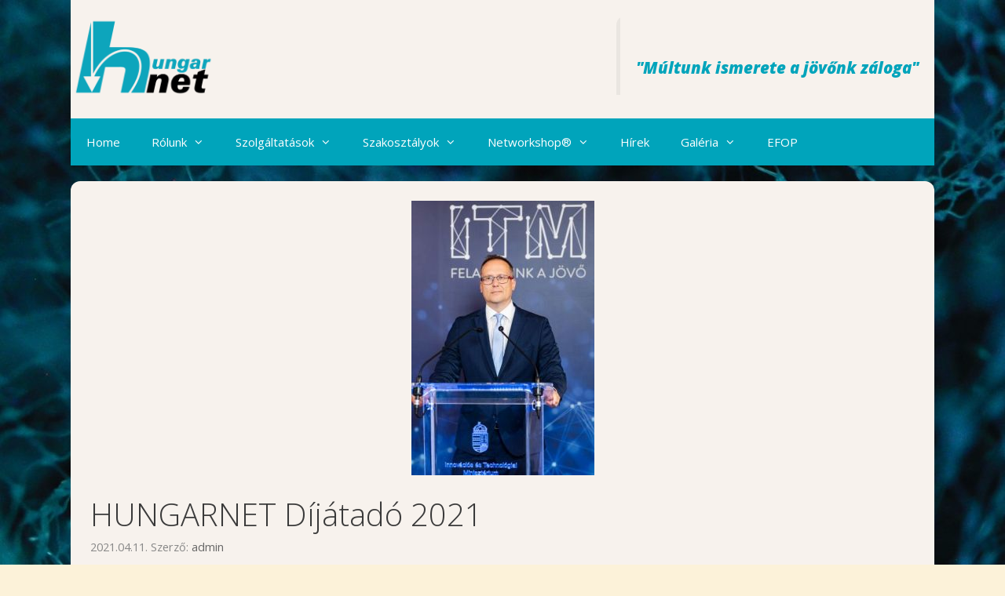

--- FILE ---
content_type: text/html; charset=UTF-8
request_url: https://hungarnet.hu/hungarnet-dijatado-2021/
body_size: 20434
content:
<!DOCTYPE html>
<html lang="hu">
<head><style>img.lazy{min-height:1px}</style><link href="https://hungarnet.hu/wp-content/plugins/w3-total-cache/pub/js/lazyload.min.js" as="script">
	<meta charset="UTF-8">
	<title>HUNGARNET Díjátadó 2021 &#8211; Hungarnet Egyesület</title>
<meta name='robots' content='max-image-preview:large' />
<meta name="viewport" content="width=device-width, initial-scale=1"><link href='https://fonts.gstatic.com' crossorigin rel='preconnect' />
<link href='https://fonts.googleapis.com' crossorigin rel='preconnect' />
<link rel="alternate" type="application/rss+xml" title="Hungarnet Egyesület &raquo; hírcsatorna" href="https://hungarnet.hu/feed/" />
<link rel="alternate" type="application/rss+xml" title="Hungarnet Egyesület &raquo; hozzászólás hírcsatorna" href="https://hungarnet.hu/comments/feed/" />
<link rel="alternate" type="application/rss+xml" title="Hungarnet Egyesület &raquo; HUNGARNET Díjátadó 2021 hozzászólás hírcsatorna" href="https://hungarnet.hu/hungarnet-dijatado-2021/feed/" />
<link rel="alternate" title="oEmbed (JSON)" type="application/json+oembed" href="https://hungarnet.hu/wp-json/oembed/1.0/embed?url=https%3A%2F%2Fhungarnet.hu%2Fhungarnet-dijatado-2021%2F" />
<link rel="alternate" title="oEmbed (XML)" type="text/xml+oembed" href="https://hungarnet.hu/wp-json/oembed/1.0/embed?url=https%3A%2F%2Fhungarnet.hu%2Fhungarnet-dijatado-2021%2F&#038;format=xml" />
<style id='wp-img-auto-sizes-contain-inline-css'>
img:is([sizes=auto i],[sizes^="auto," i]){contain-intrinsic-size:3000px 1500px}
/*# sourceURL=wp-img-auto-sizes-contain-inline-css */
</style>
<link rel='stylesheet' id='generate-fonts-css' href='//fonts.googleapis.com/css?family=Open+Sans:300,300italic,regular,italic,600,600italic,700,700italic,800,800italic' media='all' />
<style id='wp-emoji-styles-inline-css'>

	img.wp-smiley, img.emoji {
		display: inline !important;
		border: none !important;
		box-shadow: none !important;
		height: 1em !important;
		width: 1em !important;
		margin: 0 0.07em !important;
		vertical-align: -0.1em !important;
		background: none !important;
		padding: 0 !important;
	}
/*# sourceURL=wp-emoji-styles-inline-css */
</style>
<style id='wp-block-library-inline-css'>
:root{--wp-block-synced-color:#7a00df;--wp-block-synced-color--rgb:122,0,223;--wp-bound-block-color:var(--wp-block-synced-color);--wp-editor-canvas-background:#ddd;--wp-admin-theme-color:#007cba;--wp-admin-theme-color--rgb:0,124,186;--wp-admin-theme-color-darker-10:#006ba1;--wp-admin-theme-color-darker-10--rgb:0,107,160.5;--wp-admin-theme-color-darker-20:#005a87;--wp-admin-theme-color-darker-20--rgb:0,90,135;--wp-admin-border-width-focus:2px}@media (min-resolution:192dpi){:root{--wp-admin-border-width-focus:1.5px}}.wp-element-button{cursor:pointer}:root .has-very-light-gray-background-color{background-color:#eee}:root .has-very-dark-gray-background-color{background-color:#313131}:root .has-very-light-gray-color{color:#eee}:root .has-very-dark-gray-color{color:#313131}:root .has-vivid-green-cyan-to-vivid-cyan-blue-gradient-background{background:linear-gradient(135deg,#00d084,#0693e3)}:root .has-purple-crush-gradient-background{background:linear-gradient(135deg,#34e2e4,#4721fb 50%,#ab1dfe)}:root .has-hazy-dawn-gradient-background{background:linear-gradient(135deg,#faaca8,#dad0ec)}:root .has-subdued-olive-gradient-background{background:linear-gradient(135deg,#fafae1,#67a671)}:root .has-atomic-cream-gradient-background{background:linear-gradient(135deg,#fdd79a,#004a59)}:root .has-nightshade-gradient-background{background:linear-gradient(135deg,#330968,#31cdcf)}:root .has-midnight-gradient-background{background:linear-gradient(135deg,#020381,#2874fc)}:root{--wp--preset--font-size--normal:16px;--wp--preset--font-size--huge:42px}.has-regular-font-size{font-size:1em}.has-larger-font-size{font-size:2.625em}.has-normal-font-size{font-size:var(--wp--preset--font-size--normal)}.has-huge-font-size{font-size:var(--wp--preset--font-size--huge)}.has-text-align-center{text-align:center}.has-text-align-left{text-align:left}.has-text-align-right{text-align:right}.has-fit-text{white-space:nowrap!important}#end-resizable-editor-section{display:none}.aligncenter{clear:both}.items-justified-left{justify-content:flex-start}.items-justified-center{justify-content:center}.items-justified-right{justify-content:flex-end}.items-justified-space-between{justify-content:space-between}.screen-reader-text{border:0;clip-path:inset(50%);height:1px;margin:-1px;overflow:hidden;padding:0;position:absolute;width:1px;word-wrap:normal!important}.screen-reader-text:focus{background-color:#ddd;clip-path:none;color:#444;display:block;font-size:1em;height:auto;left:5px;line-height:normal;padding:15px 23px 14px;text-decoration:none;top:5px;width:auto;z-index:100000}html :where(.has-border-color){border-style:solid}html :where([style*=border-top-color]){border-top-style:solid}html :where([style*=border-right-color]){border-right-style:solid}html :where([style*=border-bottom-color]){border-bottom-style:solid}html :where([style*=border-left-color]){border-left-style:solid}html :where([style*=border-width]){border-style:solid}html :where([style*=border-top-width]){border-top-style:solid}html :where([style*=border-right-width]){border-right-style:solid}html :where([style*=border-bottom-width]){border-bottom-style:solid}html :where([style*=border-left-width]){border-left-style:solid}html :where(img[class*=wp-image-]){height:auto;max-width:100%}:where(figure){margin:0 0 1em}html :where(.is-position-sticky){--wp-admin--admin-bar--position-offset:var(--wp-admin--admin-bar--height,0px)}@media screen and (max-width:600px){html :where(.is-position-sticky){--wp-admin--admin-bar--position-offset:0px}}

/*# sourceURL=wp-block-library-inline-css */
</style><style id='wp-block-paragraph-inline-css'>
.is-small-text{font-size:.875em}.is-regular-text{font-size:1em}.is-large-text{font-size:2.25em}.is-larger-text{font-size:3em}.has-drop-cap:not(:focus):first-letter{float:left;font-size:8.4em;font-style:normal;font-weight:100;line-height:.68;margin:.05em .1em 0 0;text-transform:uppercase}body.rtl .has-drop-cap:not(:focus):first-letter{float:none;margin-left:.1em}p.has-drop-cap.has-background{overflow:hidden}:root :where(p.has-background){padding:1.25em 2.375em}:where(p.has-text-color:not(.has-link-color)) a{color:inherit}p.has-text-align-left[style*="writing-mode:vertical-lr"],p.has-text-align-right[style*="writing-mode:vertical-rl"]{rotate:180deg}
/*# sourceURL=https://hungarnet.hu/wp-includes/blocks/paragraph/style.min.css */
</style>
<style id='wp-block-quote-inline-css'>
.wp-block-quote{box-sizing:border-box;overflow-wrap:break-word}.wp-block-quote.is-large:where(:not(.is-style-plain)),.wp-block-quote.is-style-large:where(:not(.is-style-plain)){margin-bottom:1em;padding:0 1em}.wp-block-quote.is-large:where(:not(.is-style-plain)) p,.wp-block-quote.is-style-large:where(:not(.is-style-plain)) p{font-size:1.5em;font-style:italic;line-height:1.6}.wp-block-quote.is-large:where(:not(.is-style-plain)) cite,.wp-block-quote.is-large:where(:not(.is-style-plain)) footer,.wp-block-quote.is-style-large:where(:not(.is-style-plain)) cite,.wp-block-quote.is-style-large:where(:not(.is-style-plain)) footer{font-size:1.125em;text-align:right}.wp-block-quote>cite{display:block}
/*# sourceURL=https://hungarnet.hu/wp-includes/blocks/quote/style.min.css */
</style>
<style id='global-styles-inline-css'>
:root{--wp--preset--aspect-ratio--square: 1;--wp--preset--aspect-ratio--4-3: 4/3;--wp--preset--aspect-ratio--3-4: 3/4;--wp--preset--aspect-ratio--3-2: 3/2;--wp--preset--aspect-ratio--2-3: 2/3;--wp--preset--aspect-ratio--16-9: 16/9;--wp--preset--aspect-ratio--9-16: 9/16;--wp--preset--color--black: #000000;--wp--preset--color--cyan-bluish-gray: #abb8c3;--wp--preset--color--white: #ffffff;--wp--preset--color--pale-pink: #f78da7;--wp--preset--color--vivid-red: #cf2e2e;--wp--preset--color--luminous-vivid-orange: #ff6900;--wp--preset--color--luminous-vivid-amber: #fcb900;--wp--preset--color--light-green-cyan: #7bdcb5;--wp--preset--color--vivid-green-cyan: #00d084;--wp--preset--color--pale-cyan-blue: #8ed1fc;--wp--preset--color--vivid-cyan-blue: #0693e3;--wp--preset--color--vivid-purple: #9b51e0;--wp--preset--color--contrast: var(--contrast);--wp--preset--color--contrast-2: var(--contrast-2);--wp--preset--color--contrast-3: var(--contrast-3);--wp--preset--color--base: var(--base);--wp--preset--color--base-2: var(--base-2);--wp--preset--color--base-3: var(--base-3);--wp--preset--color--accent: var(--accent);--wp--preset--color--hnet-blue: var(--hnet-blue);--wp--preset--gradient--vivid-cyan-blue-to-vivid-purple: linear-gradient(135deg,rgb(6,147,227) 0%,rgb(155,81,224) 100%);--wp--preset--gradient--light-green-cyan-to-vivid-green-cyan: linear-gradient(135deg,rgb(122,220,180) 0%,rgb(0,208,130) 100%);--wp--preset--gradient--luminous-vivid-amber-to-luminous-vivid-orange: linear-gradient(135deg,rgb(252,185,0) 0%,rgb(255,105,0) 100%);--wp--preset--gradient--luminous-vivid-orange-to-vivid-red: linear-gradient(135deg,rgb(255,105,0) 0%,rgb(207,46,46) 100%);--wp--preset--gradient--very-light-gray-to-cyan-bluish-gray: linear-gradient(135deg,rgb(238,238,238) 0%,rgb(169,184,195) 100%);--wp--preset--gradient--cool-to-warm-spectrum: linear-gradient(135deg,rgb(74,234,220) 0%,rgb(151,120,209) 20%,rgb(207,42,186) 40%,rgb(238,44,130) 60%,rgb(251,105,98) 80%,rgb(254,248,76) 100%);--wp--preset--gradient--blush-light-purple: linear-gradient(135deg,rgb(255,206,236) 0%,rgb(152,150,240) 100%);--wp--preset--gradient--blush-bordeaux: linear-gradient(135deg,rgb(254,205,165) 0%,rgb(254,45,45) 50%,rgb(107,0,62) 100%);--wp--preset--gradient--luminous-dusk: linear-gradient(135deg,rgb(255,203,112) 0%,rgb(199,81,192) 50%,rgb(65,88,208) 100%);--wp--preset--gradient--pale-ocean: linear-gradient(135deg,rgb(255,245,203) 0%,rgb(182,227,212) 50%,rgb(51,167,181) 100%);--wp--preset--gradient--electric-grass: linear-gradient(135deg,rgb(202,248,128) 0%,rgb(113,206,126) 100%);--wp--preset--gradient--midnight: linear-gradient(135deg,rgb(2,3,129) 0%,rgb(40,116,252) 100%);--wp--preset--font-size--small: 13px;--wp--preset--font-size--medium: 20px;--wp--preset--font-size--large: 36px;--wp--preset--font-size--x-large: 42px;--wp--preset--spacing--20: 0.44rem;--wp--preset--spacing--30: 0.67rem;--wp--preset--spacing--40: 1rem;--wp--preset--spacing--50: 1.5rem;--wp--preset--spacing--60: 2.25rem;--wp--preset--spacing--70: 3.38rem;--wp--preset--spacing--80: 5.06rem;--wp--preset--shadow--natural: 6px 6px 9px rgba(0, 0, 0, 0.2);--wp--preset--shadow--deep: 12px 12px 50px rgba(0, 0, 0, 0.4);--wp--preset--shadow--sharp: 6px 6px 0px rgba(0, 0, 0, 0.2);--wp--preset--shadow--outlined: 6px 6px 0px -3px rgb(255, 255, 255), 6px 6px rgb(0, 0, 0);--wp--preset--shadow--crisp: 6px 6px 0px rgb(0, 0, 0);}:where(.is-layout-flex){gap: 0.5em;}:where(.is-layout-grid){gap: 0.5em;}body .is-layout-flex{display: flex;}.is-layout-flex{flex-wrap: wrap;align-items: center;}.is-layout-flex > :is(*, div){margin: 0;}body .is-layout-grid{display: grid;}.is-layout-grid > :is(*, div){margin: 0;}:where(.wp-block-columns.is-layout-flex){gap: 2em;}:where(.wp-block-columns.is-layout-grid){gap: 2em;}:where(.wp-block-post-template.is-layout-flex){gap: 1.25em;}:where(.wp-block-post-template.is-layout-grid){gap: 1.25em;}.has-black-color{color: var(--wp--preset--color--black) !important;}.has-cyan-bluish-gray-color{color: var(--wp--preset--color--cyan-bluish-gray) !important;}.has-white-color{color: var(--wp--preset--color--white) !important;}.has-pale-pink-color{color: var(--wp--preset--color--pale-pink) !important;}.has-vivid-red-color{color: var(--wp--preset--color--vivid-red) !important;}.has-luminous-vivid-orange-color{color: var(--wp--preset--color--luminous-vivid-orange) !important;}.has-luminous-vivid-amber-color{color: var(--wp--preset--color--luminous-vivid-amber) !important;}.has-light-green-cyan-color{color: var(--wp--preset--color--light-green-cyan) !important;}.has-vivid-green-cyan-color{color: var(--wp--preset--color--vivid-green-cyan) !important;}.has-pale-cyan-blue-color{color: var(--wp--preset--color--pale-cyan-blue) !important;}.has-vivid-cyan-blue-color{color: var(--wp--preset--color--vivid-cyan-blue) !important;}.has-vivid-purple-color{color: var(--wp--preset--color--vivid-purple) !important;}.has-black-background-color{background-color: var(--wp--preset--color--black) !important;}.has-cyan-bluish-gray-background-color{background-color: var(--wp--preset--color--cyan-bluish-gray) !important;}.has-white-background-color{background-color: var(--wp--preset--color--white) !important;}.has-pale-pink-background-color{background-color: var(--wp--preset--color--pale-pink) !important;}.has-vivid-red-background-color{background-color: var(--wp--preset--color--vivid-red) !important;}.has-luminous-vivid-orange-background-color{background-color: var(--wp--preset--color--luminous-vivid-orange) !important;}.has-luminous-vivid-amber-background-color{background-color: var(--wp--preset--color--luminous-vivid-amber) !important;}.has-light-green-cyan-background-color{background-color: var(--wp--preset--color--light-green-cyan) !important;}.has-vivid-green-cyan-background-color{background-color: var(--wp--preset--color--vivid-green-cyan) !important;}.has-pale-cyan-blue-background-color{background-color: var(--wp--preset--color--pale-cyan-blue) !important;}.has-vivid-cyan-blue-background-color{background-color: var(--wp--preset--color--vivid-cyan-blue) !important;}.has-vivid-purple-background-color{background-color: var(--wp--preset--color--vivid-purple) !important;}.has-black-border-color{border-color: var(--wp--preset--color--black) !important;}.has-cyan-bluish-gray-border-color{border-color: var(--wp--preset--color--cyan-bluish-gray) !important;}.has-white-border-color{border-color: var(--wp--preset--color--white) !important;}.has-pale-pink-border-color{border-color: var(--wp--preset--color--pale-pink) !important;}.has-vivid-red-border-color{border-color: var(--wp--preset--color--vivid-red) !important;}.has-luminous-vivid-orange-border-color{border-color: var(--wp--preset--color--luminous-vivid-orange) !important;}.has-luminous-vivid-amber-border-color{border-color: var(--wp--preset--color--luminous-vivid-amber) !important;}.has-light-green-cyan-border-color{border-color: var(--wp--preset--color--light-green-cyan) !important;}.has-vivid-green-cyan-border-color{border-color: var(--wp--preset--color--vivid-green-cyan) !important;}.has-pale-cyan-blue-border-color{border-color: var(--wp--preset--color--pale-cyan-blue) !important;}.has-vivid-cyan-blue-border-color{border-color: var(--wp--preset--color--vivid-cyan-blue) !important;}.has-vivid-purple-border-color{border-color: var(--wp--preset--color--vivid-purple) !important;}.has-vivid-cyan-blue-to-vivid-purple-gradient-background{background: var(--wp--preset--gradient--vivid-cyan-blue-to-vivid-purple) !important;}.has-light-green-cyan-to-vivid-green-cyan-gradient-background{background: var(--wp--preset--gradient--light-green-cyan-to-vivid-green-cyan) !important;}.has-luminous-vivid-amber-to-luminous-vivid-orange-gradient-background{background: var(--wp--preset--gradient--luminous-vivid-amber-to-luminous-vivid-orange) !important;}.has-luminous-vivid-orange-to-vivid-red-gradient-background{background: var(--wp--preset--gradient--luminous-vivid-orange-to-vivid-red) !important;}.has-very-light-gray-to-cyan-bluish-gray-gradient-background{background: var(--wp--preset--gradient--very-light-gray-to-cyan-bluish-gray) !important;}.has-cool-to-warm-spectrum-gradient-background{background: var(--wp--preset--gradient--cool-to-warm-spectrum) !important;}.has-blush-light-purple-gradient-background{background: var(--wp--preset--gradient--blush-light-purple) !important;}.has-blush-bordeaux-gradient-background{background: var(--wp--preset--gradient--blush-bordeaux) !important;}.has-luminous-dusk-gradient-background{background: var(--wp--preset--gradient--luminous-dusk) !important;}.has-pale-ocean-gradient-background{background: var(--wp--preset--gradient--pale-ocean) !important;}.has-electric-grass-gradient-background{background: var(--wp--preset--gradient--electric-grass) !important;}.has-midnight-gradient-background{background: var(--wp--preset--gradient--midnight) !important;}.has-small-font-size{font-size: var(--wp--preset--font-size--small) !important;}.has-medium-font-size{font-size: var(--wp--preset--font-size--medium) !important;}.has-large-font-size{font-size: var(--wp--preset--font-size--large) !important;}.has-x-large-font-size{font-size: var(--wp--preset--font-size--x-large) !important;}
/*# sourceURL=global-styles-inline-css */
</style>

<style id='classic-theme-styles-inline-css'>
/*! This file is auto-generated */
.wp-block-button__link{color:#fff;background-color:#32373c;border-radius:9999px;box-shadow:none;text-decoration:none;padding:calc(.667em + 2px) calc(1.333em + 2px);font-size:1.125em}.wp-block-file__button{background:#32373c;color:#fff;text-decoration:none}
/*# sourceURL=/wp-includes/css/classic-themes.min.css */
</style>
<link rel='stylesheet' id='generate-style-grid-css' href='https://hungarnet.hu/wp-content/themes/generatepress/assets/css/unsemantic-grid.min.css?ver=3.6.1' media='all' />
<link rel='stylesheet' id='generate-style-css' href='https://hungarnet.hu/wp-content/themes/generatepress/assets/css/style.min.css?ver=3.6.1' media='all' />
<style id='generate-style-inline-css'>
body{background-color:#fcf2d9;color:#3a3a3a;}a{color:var(--hnet-blue);}a:hover, a:focus, a:active{color:#000000;}body .grid-container{max-width:1100px;}.wp-block-group__inner-container{max-width:1100px;margin-left:auto;margin-right:auto;}.site-header .header-image{width:191px;}:root{--contrast:#222222;--contrast-2:#575760;--contrast-3:#b2b2be;--base:#f0f0f0;--base-2:#f7f8f9;--base-3:#ffffff;--accent:#1e73be;--hnet-blue:#00A4BB;}:root .has-contrast-color{color:var(--contrast);}:root .has-contrast-background-color{background-color:var(--contrast);}:root .has-contrast-2-color{color:var(--contrast-2);}:root .has-contrast-2-background-color{background-color:var(--contrast-2);}:root .has-contrast-3-color{color:var(--contrast-3);}:root .has-contrast-3-background-color{background-color:var(--contrast-3);}:root .has-base-color{color:var(--base);}:root .has-base-background-color{background-color:var(--base);}:root .has-base-2-color{color:var(--base-2);}:root .has-base-2-background-color{background-color:var(--base-2);}:root .has-base-3-color{color:var(--base-3);}:root .has-base-3-background-color{background-color:var(--base-3);}:root .has-accent-color{color:var(--accent);}:root .has-accent-background-color{background-color:var(--accent);}:root .has-hnet-blue-color{color:var(--hnet-blue);}:root .has-hnet-blue-background-color{background-color:var(--hnet-blue);}body, button, input, select, textarea{font-family:"Open Sans", sans-serif;}body{line-height:1.5;}.entry-content > [class*="wp-block-"]:not(:last-child):not(.wp-block-heading){margin-bottom:1.5em;}.main-title{font-family:Verdana, Geneva, sans-serif;font-size:45px;}.main-navigation .main-nav ul ul li a{font-size:14px;}.sidebar .widget, .footer-widgets .widget{font-size:17px;}h1{font-weight:300;font-size:40px;}h2{font-weight:300;font-size:30px;}h3{font-size:20px;}h4{font-size:15px;}h5{font-size:inherit;}.site-info{font-size:17px;}@media (max-width:768px){.main-title{font-size:30px;}h1{font-size:30px;}h2{font-size:25px;}}.top-bar{background-color:#636363;color:#ffffff;}.top-bar a{color:#ffffff;}.top-bar a:hover{color:#303030;}.site-header{background-color:#f7f2ed;color:var(--hnet-blue);}.site-header a{color:var(--hnet-blue);}.main-title a,.main-title a:hover{color:#222222;}.site-description{color:#999999;}.main-navigation,.main-navigation ul ul{background-color:#00A4BB;}.main-navigation .main-nav ul li a, .main-navigation .menu-toggle, .main-navigation .menu-bar-items{color:#FFFFFF;}.main-navigation .main-nav ul li:not([class*="current-menu-"]):hover > a, .main-navigation .main-nav ul li:not([class*="current-menu-"]):focus > a, .main-navigation .main-nav ul li.sfHover:not([class*="current-menu-"]) > a, .main-navigation .menu-bar-item:hover > a, .main-navigation .menu-bar-item.sfHover > a{color:#FFFFFF;background-color:rgba(0,164,186,0.79);}button.menu-toggle:hover,button.menu-toggle:focus,.main-navigation .mobile-bar-items a,.main-navigation .mobile-bar-items a:hover,.main-navigation .mobile-bar-items a:focus{color:#FFFFFF;}.main-navigation .main-nav ul li[class*="current-menu-"] > a{color:#FFFFFF;background-color:#017b8c;}.navigation-search input[type="search"],.navigation-search input[type="search"]:active, .navigation-search input[type="search"]:focus, .main-navigation .main-nav ul li.search-item.active > a, .main-navigation .menu-bar-items .search-item.active > a{color:#FFFFFF;background-color:rgba(0,164,186,0.79);}.main-navigation ul ul{background-color:rgba(0,164,186,0.7);}.main-navigation .main-nav ul ul li a{color:#FFFFFF;}.main-navigation .main-nav ul ul li:not([class*="current-menu-"]):hover > a,.main-navigation .main-nav ul ul li:not([class*="current-menu-"]):focus > a, .main-navigation .main-nav ul ul li.sfHover:not([class*="current-menu-"]) > a{color:#FFFFFF;background-color:#656c82;}.main-navigation .main-nav ul ul li[class*="current-menu-"] > a{color:#FFFFFF;background-color:#828282;}.separate-containers .inside-article, .separate-containers .comments-area, .separate-containers .page-header, .one-container .container, .separate-containers .paging-navigation, .inside-page-header{color:#3a3a3a;background-color:#f7f2ed;}.entry-meta{color:#888888;}.entry-meta a{color:#666666;}.entry-meta a:hover{color:#1E73BE;}.sidebar .widget{color:#00A4BB;background-color:#FFFFFF;}.sidebar .widget .widget-title{color:#000000;}.footer-widgets{color:#3a3a3a;background-color:#FFFFFF;}.footer-widgets a{color:#1e73be;}.footer-widgets a:hover{color:#000000;}.footer-widgets .widget-title{color:#000000;}.site-info{color:#ffffff;background-color:#00A4BB;}.site-info a{color:#ffffff;}.site-info a:hover{color:#4295DD;}.footer-bar .widget_nav_menu .current-menu-item a{color:#4295DD;}input[type="text"],input[type="email"],input[type="url"],input[type="password"],input[type="search"],input[type="tel"],input[type="number"],textarea,select{color:#666666;background-color:#FAFAFA;border-color:#CCCCCC;}input[type="text"]:focus,input[type="email"]:focus,input[type="url"]:focus,input[type="password"]:focus,input[type="search"]:focus,input[type="tel"]:focus,input[type="number"]:focus,textarea:focus,select:focus{color:#666666;background-color:#FFFFFF;border-color:#BFBFBF;}button,html input[type="button"],input[type="reset"],input[type="submit"],a.button,a.wp-block-button__link:not(.has-background){color:#FFFFFF;background-color:var(--hnet-blue);}button:hover,html input[type="button"]:hover,input[type="reset"]:hover,input[type="submit"]:hover,a.button:hover,button:focus,html input[type="button"]:focus,input[type="reset"]:focus,input[type="submit"]:focus,a.button:focus,a.wp-block-button__link:not(.has-background):active,a.wp-block-button__link:not(.has-background):focus,a.wp-block-button__link:not(.has-background):hover{color:#FFFFFF;background-color:#3F3F3F;}a.generate-back-to-top{background-color:rgba( 0,0,0,0.4 );color:#ffffff;}a.generate-back-to-top:hover,a.generate-back-to-top:focus{background-color:rgba( 0,0,0,0.6 );color:#ffffff;}:root{--gp-search-modal-bg-color:var(--base-3);--gp-search-modal-text-color:var(--contrast);--gp-search-modal-overlay-bg-color:rgba(0,0,0,0.2);}@media (max-width:768px){.main-navigation .menu-bar-item:hover > a, .main-navigation .menu-bar-item.sfHover > a{background:none;color:#FFFFFF;}}.inside-top-bar{padding:10px;}.inside-header{padding:20px 0px 0px 0px;}.separate-containers .inside-article, .separate-containers .comments-area, .separate-containers .page-header, .separate-containers .paging-navigation, .one-container .site-content, .inside-page-header{padding:25px;}.site-main .wp-block-group__inner-container{padding:25px;}.entry-content .alignwide, body:not(.no-sidebar) .entry-content .alignfull{margin-left:-25px;width:calc(100% + 50px);max-width:calc(100% + 50px);}.one-container.right-sidebar .site-main,.one-container.both-right .site-main{margin-right:25px;}.one-container.left-sidebar .site-main,.one-container.both-left .site-main{margin-left:25px;}.one-container.both-sidebars .site-main{margin:0px 25px 0px 25px;}.rtl .menu-item-has-children .dropdown-menu-toggle{padding-left:20px;}.rtl .main-navigation .main-nav ul li.menu-item-has-children > a{padding-right:20px;}.site-info{padding:20px 20px 0px 20px;}@media (max-width:768px){.separate-containers .inside-article, .separate-containers .comments-area, .separate-containers .page-header, .separate-containers .paging-navigation, .one-container .site-content, .inside-page-header{padding:10px;}.site-main .wp-block-group__inner-container{padding:10px;}.inside-header{padding-top:9px;padding-right:9px;padding-bottom:9px;padding-left:9px;}.site-info{padding-right:10px;padding-left:10px;}.entry-content .alignwide, body:not(.no-sidebar) .entry-content .alignfull{margin-left:-10px;width:calc(100% + 20px);max-width:calc(100% + 20px);}}@media (max-width:768px){.main-navigation .menu-toggle,.main-navigation .mobile-bar-items,.sidebar-nav-mobile:not(#sticky-placeholder){display:block;}.main-navigation ul,.gen-sidebar-nav{display:none;}[class*="nav-float-"] .site-header .inside-header > *{float:none;clear:both;}}
body{background-image:url('https://hungarnet.hu/wp-content/uploads/2023/01/Hnet_honlap_hatter-scaled.jpg');background-repeat:no-repeat;background-attachment:fixed;}
.dynamic-author-image-rounded{border-radius:100%;}.dynamic-featured-image, .dynamic-author-image{vertical-align:middle;}.one-container.blog .dynamic-content-template:not(:last-child), .one-container.archive .dynamic-content-template:not(:last-child){padding-bottom:0px;}.dynamic-entry-excerpt > p:last-child{margin-bottom:0px;}
.post-image:not(:first-child), .page-content:not(:first-child), .entry-content:not(:first-child), .entry-summary:not(:first-child), footer.entry-meta{margin-top:1.5em;}.post-image-above-header .inside-article div.featured-image, .post-image-above-header .inside-article div.post-image{margin-bottom:1.5em;}
/*# sourceURL=generate-style-inline-css */
</style>
<link rel='stylesheet' id='generate-mobile-style-css' href='https://hungarnet.hu/wp-content/themes/generatepress/assets/css/mobile.min.css?ver=3.6.1' media='all' />
<link rel='stylesheet' id='generate-font-icons-css' href='https://hungarnet.hu/wp-content/themes/generatepress/assets/css/components/font-icons.min.css?ver=3.6.1' media='all' />
<link rel='stylesheet' id='font-awesome-css' href='https://hungarnet.hu/wp-content/themes/generatepress/assets/css/components/font-awesome.min.css?ver=4.7' media='all' />
<link rel='stylesheet' id='generate-blog-images-css' href='https://hungarnet.hu/wp-content/plugins/gp-premium/blog/functions/css/featured-images.min.css?ver=2.5.5' media='all' />
<link rel="https://api.w.org/" href="https://hungarnet.hu/wp-json/" /><link rel="alternate" title="JSON" type="application/json" href="https://hungarnet.hu/wp-json/wp/v2/posts/104" /><link rel="EditURI" type="application/rsd+xml" title="RSD" href="https://hungarnet.hu/xmlrpc.php?rsd" />
<meta name="generator" content="WordPress 6.9" />
<link rel="canonical" href="https://hungarnet.hu/hungarnet-dijatado-2021/" />
<link rel='shortlink' href='https://hungarnet.hu/?p=104' />
<link rel="pingback" href="https://hungarnet.hu/xmlrpc.php">
<link rel="icon" href="https://hungarnet.hu/wp-content/uploads/2023/01/cropped-hungarnet-32x32.png" sizes="32x32" />
<link rel="icon" href="https://hungarnet.hu/wp-content/uploads/2023/01/cropped-hungarnet-192x192.png" sizes="192x192" />
<link rel="apple-touch-icon" href="https://hungarnet.hu/wp-content/uploads/2023/01/cropped-hungarnet-180x180.png" />
<meta name="msapplication-TileImage" content="https://hungarnet.hu/wp-content/uploads/2023/01/cropped-hungarnet-270x270.png" />
		<style id="wp-custom-css">
			.single-post .inside-article, .generate-columns .inside-article, .widget, .wp-show-posts-inner {
    border-radius: 12px;
    overflow: hidden;
}		</style>
		</head>

<body class="wp-singular post-template-default single single-post postid-104 single-format-standard wp-custom-logo wp-embed-responsive wp-theme-generatepress post-image-above-header post-image-aligned-center no-sidebar nav-below-header separate-containers contained-header active-footer-widgets-1 nav-aligned-left header-aligned-left dropdown-hover featured-image-active" itemtype="https://schema.org/Blog" itemscope>
	<a class="screen-reader-text skip-link" href="#content" title="Kilépés a tartalomba">Kilépés a tartalomba</a>		<header class="site-header grid-container grid-parent" id="masthead" aria-label="Oldal"  itemtype="https://schema.org/WPHeader" itemscope>
			<div class="inside-header">
							<div class="header-widget">
				<aside id="block-8" class="widget inner-padding widget_block">
<blockquote class="wp-block-quote is-layout-flow wp-block-quote-is-layout-flow" style="font-style:italic;font-weight:900">
<p></p>
<cite><a href="https://hungarnet.hu/niifp-30/">"Múltunk ismerete a jövőnk záloga</a><a href="http://NIIFP">"</a></cite></blockquote>
</aside>			</div>
			<div class="site-logo">
					<a href="https://hungarnet.hu/" rel="home">
						<img  class="header-image is-logo-image lazy" alt="Hungarnet Egyesület" src="data:image/svg+xml,%3Csvg%20xmlns='http://www.w3.org/2000/svg'%20viewBox='0%200%20792%20441'%3E%3C/svg%3E" data-src="https://hungarnet.hu/wp-content/uploads/2023/01/Hungarnet_logo_transparent-01.png" />
					</a>
				</div>			</div>
		</header>
				<nav class="main-navigation grid-container grid-parent sub-menu-right" id="site-navigation" aria-label="Elsődleges"  itemtype="https://schema.org/SiteNavigationElement" itemscope>
			<div class="inside-navigation grid-container grid-parent">
								<button class="menu-toggle" aria-controls="primary-menu" aria-expanded="false">
					<span class="mobile-menu">Menü</span>				</button>
				<div id="primary-menu" class="main-nav"><ul id="menu-hnet" class=" menu sf-menu"><li id="menu-item-251" class="menu-item menu-item-type-custom menu-item-object-custom menu-item-home menu-item-251"><a href="https://hungarnet.hu">Home</a></li>
<li id="menu-item-252" class="menu-item menu-item-type-custom menu-item-object-custom menu-item-has-children menu-item-252"><a href="#">Rólunk<span role="presentation" class="dropdown-menu-toggle"></span></a>
<ul class="sub-menu">
	<li id="menu-item-253" class="menu-item menu-item-type-post_type menu-item-object-page menu-item-253"><a href="https://hungarnet.hu/hungarnet-celja-es-feladatai/">Bemutatkozás</a></li>
	<li id="menu-item-260" class="menu-item menu-item-type-post_type menu-item-object-page menu-item-has-children menu-item-260"><a href="https://hungarnet.hu/szervezet/">Szervezet<span role="presentation" class="dropdown-menu-toggle"></span></a>
	<ul class="sub-menu">
		<li id="menu-item-255" class="menu-item menu-item-type-post_type menu-item-object-page menu-item-255"><a href="https://hungarnet.hu/kozgyules/">Közgyűlés</a></li>
		<li id="menu-item-1039" class="menu-item menu-item-type-post_type menu-item-object-page menu-item-1039"><a href="https://hungarnet.hu/intezmenyi-tagok/">Intézményi tagok</a></li>
		<li id="menu-item-254" class="menu-item menu-item-type-post_type menu-item-object-page menu-item-254"><a href="https://hungarnet.hu/elnokseg/">Elnökség</a></li>
		<li id="menu-item-257" class="menu-item menu-item-type-post_type menu-item-object-page menu-item-257"><a href="https://hungarnet.hu/felugyelo-bizottsag-2/">Felügyelő Bizottság</a></li>
		<li id="menu-item-258" class="menu-item menu-item-type-post_type menu-item-object-page menu-item-258"><a href="https://hungarnet.hu/titkarsag/">Titkárság</a></li>
	</ul>
</li>
	<li id="menu-item-262" class="menu-item menu-item-type-post_type menu-item-object-page menu-item-has-children menu-item-262"><a href="https://hungarnet.hu/dijbizottsag-szakmai-zsuri/">Hungarnet-díj<span role="presentation" class="dropdown-menu-toggle"></span></a>
	<ul class="sub-menu">
		<li id="menu-item-263" class="menu-item menu-item-type-post_type menu-item-object-page menu-item-263"><a href="https://hungarnet.hu/dijazottak/">Díjazottak</a></li>
	</ul>
</li>
	<li id="menu-item-264" class="menu-item menu-item-type-custom menu-item-object-custom menu-item-has-children menu-item-264"><a href="#">Dokumentumok<span role="presentation" class="dropdown-menu-toggle"></span></a>
	<ul class="sub-menu">
		<li id="menu-item-265" class="menu-item menu-item-type-post_type menu-item-object-page menu-item-265"><a href="https://hungarnet.hu/alapszabaly-2/">Alapszabály</a></li>
		<li id="menu-item-266" class="menu-item menu-item-type-post_type menu-item-object-page menu-item-266"><a href="https://hungarnet.hu/belepesi-nyilatkozatok/">Belépési nyilatkozatok</a></li>
		<li id="menu-item-269" class="menu-item menu-item-type-custom menu-item-object-custom menu-item-has-children menu-item-269"><a href="#">Közgyűlési beszámolók<span role="presentation" class="dropdown-menu-toggle"></span></a>
		<ul class="sub-menu">
			<li id="menu-item-1149" class="menu-item menu-item-type-post_type menu-item-object-page menu-item-has-children menu-item-1149"><a href="https://hungarnet.hu/2024-ev-anyagai/">2024. év anyagai<span role="presentation" class="dropdown-menu-toggle"></span></a>
			<ul class="sub-menu">
				<li id="menu-item-1155" class="menu-item menu-item-type-post_type menu-item-object-page menu-item-1155"><a href="https://hungarnet.hu/2024-eves-beszamolo/">2024. éves beszámoló</a></li>
				<li id="menu-item-1154" class="menu-item menu-item-type-post_type menu-item-object-page menu-item-1154"><a href="https://hungarnet.hu/2024-kiegeszito-melleklet/">2024. kiegészítő melléklet</a></li>
				<li id="menu-item-1153" class="menu-item menu-item-type-post_type menu-item-object-page menu-item-1153"><a href="https://hungarnet.hu/2024-szoveges-melleklet/">2024. szöveges beszámoló</a></li>
				<li id="menu-item-1152" class="menu-item menu-item-type-post_type menu-item-object-page menu-item-1152"><a href="https://hungarnet.hu/2024-konyvvizsgaloi-jelentes/">2024. könyvvizsgálói jelentés</a></li>
				<li id="menu-item-1151" class="menu-item menu-item-type-post_type menu-item-object-page menu-item-1151"><a href="https://hungarnet.hu/2024-egyszerusitett-beszamolo-es-kozhasznusagi-jelentes/">2024. egyszerűsített beszámoló és közhasznúsági jelentés</a></li>
				<li id="menu-item-1150" class="menu-item menu-item-type-post_type menu-item-object-page menu-item-1150"><a href="https://hungarnet.hu/hnet-kozgyules-meghivo-2025/">Hnet-Kozgyules-Meghivo-2025</a></li>
			</ul>
</li>
			<li id="menu-item-885" class="menu-item menu-item-type-post_type menu-item-object-page menu-item-885"><a href="https://hungarnet.hu/2023-ev-anyagai/">2023. év anyagai</a></li>
			<li id="menu-item-627" class="menu-item menu-item-type-post_type menu-item-object-page menu-item-627"><a href="https://hungarnet.hu/2022-ev-anyagai/">2022. év anyagai</a></li>
			<li id="menu-item-519" class="menu-item menu-item-type-post_type menu-item-object-page menu-item-519"><a href="https://hungarnet.hu/2021-ev-anyagai/">2021. év anyagai</a></li>
			<li id="menu-item-518" class="menu-item menu-item-type-post_type menu-item-object-page menu-item-518"><a href="https://hungarnet.hu/2020-ev-anyagai/">2020 év anyagai</a></li>
			<li id="menu-item-517" class="menu-item menu-item-type-post_type menu-item-object-page menu-item-517"><a href="https://hungarnet.hu/2019-ev-anyagai/">2019 év anyagai</a></li>
			<li id="menu-item-516" class="menu-item menu-item-type-post_type menu-item-object-page menu-item-516"><a href="https://hungarnet.hu/2018-ev-anyagai/">2018 év anyagai</a></li>
			<li id="menu-item-515" class="menu-item menu-item-type-post_type menu-item-object-page menu-item-515"><a href="https://hungarnet.hu/2017-ev-anyagai/">2017 év anyagai</a></li>
			<li id="menu-item-514" class="menu-item menu-item-type-post_type menu-item-object-page menu-item-514"><a href="https://hungarnet.hu/2016-ev-anyagai/">2016 év anyagai</a></li>
		</ul>
</li>
		<li id="menu-item-270" class="menu-item menu-item-type-post_type menu-item-object-page menu-item-270"><a href="https://hungarnet.hu/adatvedelmi-nyilatkozat/">Adatvédelmi nyilatkozat</a></li>
		<li id="menu-item-267" class="menu-item menu-item-type-post_type menu-item-object-page menu-item-267"><a href="https://hungarnet.hu/fb-mukodesi-szabalyzata/">FB Működési Szabályzata</a></li>
		<li id="menu-item-271" class="menu-item menu-item-type-post_type menu-item-object-page menu-item-271"><a href="https://hungarnet.hu/kozbeszerzesi-szabalyzat/">Közbeszerzési szabályzat</a></li>
	</ul>
</li>
	<li id="menu-item-402" class="menu-item menu-item-type-post_type menu-item-object-page menu-item-402"><a href="https://hungarnet.hu/niif-program/">NIIF Program</a></li>
	<li id="menu-item-340" class="menu-item menu-item-type-post_type menu-item-object-page menu-item-340"><a href="https://hungarnet.hu/niifp-30/">NIIFP 30 (2017)</a></li>
</ul>
</li>
<li id="menu-item-272" class="menu-item menu-item-type-custom menu-item-object-custom menu-item-has-children menu-item-272"><a href="#">Szolgáltatások<span role="presentation" class="dropdown-menu-toggle"></span></a>
<ul class="sub-menu">
	<li id="menu-item-273" class="menu-item menu-item-type-post_type menu-item-object-page menu-item-273"><a href="https://hungarnet.hu/domain-nev-regisztracio/">Domain név regisztráció</a></li>
	<li id="menu-item-274" class="menu-item menu-item-type-post_type menu-item-object-page menu-item-274"><a href="https://hungarnet.hu/oktatas/">Oktatás</a></li>
	<li id="menu-item-276" class="menu-item menu-item-type-custom menu-item-object-custom menu-item-276"><a href="#">Egyéb projektek</a></li>
	<li id="menu-item-278" class="menu-item menu-item-type-custom menu-item-object-custom menu-item-278"><a href="http://www.jovointernet.hu/">Jövő Internet</a></li>
</ul>
</li>
<li id="menu-item-280" class="menu-item menu-item-type-custom menu-item-object-custom menu-item-has-children menu-item-280"><a href="#">Szakosztályok<span role="presentation" class="dropdown-menu-toggle"></span></a>
<ul class="sub-menu">
	<li id="menu-item-281" class="menu-item menu-item-type-post_type menu-item-object-page menu-item-281"><a href="https://hungarnet.hu/kozgyujtemenyi/">Közgyűjteményi</a></li>
</ul>
</li>
<li id="menu-item-289" class="menu-item menu-item-type-custom menu-item-object-custom menu-item-has-children menu-item-289"><a href="#">Networkshop®<span role="presentation" class="dropdown-menu-toggle"></span></a>
<ul class="sub-menu">
	<li id="menu-item-1226" class="menu-item menu-item-type-post_type menu-item-object-page menu-item-1226"><a href="https://hungarnet.hu/nws2026-programbizottsag/">NWS2026 Programbizottság</a></li>
	<li id="menu-item-1227" class="menu-item menu-item-type-post_type menu-item-object-page menu-item-1227"><a href="https://hungarnet.hu/nws2025-konferenciakotet/">NWS2025 Konferenciakötet</a></li>
	<li id="menu-item-1121" class="menu-item menu-item-type-post_type menu-item-object-page menu-item-1121"><a href="https://hungarnet.hu/networkshop-2025/">NETWORKSHOP® 2025 összegzés</a></li>
	<li id="menu-item-1194" class="menu-item menu-item-type-custom menu-item-object-custom menu-item-1194"><a href="https://videosquare.eu/hu/channels/details/12117,Networkshop_2025">NWS2025 &#8222;A&#8221; terem felvételei</a></li>
	<li id="menu-item-290" class="menu-item menu-item-type-custom menu-item-object-custom menu-item-has-children menu-item-290"><a href="#">Archívum<span role="presentation" class="dropdown-menu-toggle"></span></a>
	<ul class="sub-menu">
		<li id="menu-item-986" class="menu-item menu-item-type-custom menu-item-object-custom menu-item-has-children menu-item-986"><a href="#">NWS2024<span role="presentation" class="dropdown-menu-toggle"></span></a>
		<ul class="sub-menu">
			<li id="menu-item-981" class="menu-item menu-item-type-post_type menu-item-object-page menu-item-981"><a href="https://hungarnet.hu/nws2024-konferenciakotet/">NWS2024 Konferenciakötet</a></li>
			<li id="menu-item-1008" class="menu-item menu-item-type-custom menu-item-object-custom menu-item-1008"><a href="https://m2.mtmt.hu/gui2/?mode=browse&#038;params=publication;35647308">NWS2024 kötet &#8211; MTMT</a></li>
			<li id="menu-item-1003" class="menu-item menu-item-type-custom menu-item-object-custom menu-item-1003"><a href="https://nws.comp-rend.hu/nws2024-osszefoglalo/">NWS2024 összefoglaló</a></li>
			<li id="menu-item-1002" class="menu-item menu-item-type-custom menu-item-object-custom menu-item-1002"><a href="https://nws.comp-rend.hu/nws2024-program/">NWS2024 részletes program</a></li>
		</ul>
</li>
		<li id="menu-item-987" class="menu-item menu-item-type-custom menu-item-object-custom menu-item-has-children menu-item-987"><a href="#">NWS2023<span role="presentation" class="dropdown-menu-toggle"></span></a>
		<ul class="sub-menu">
			<li id="menu-item-1007" class="menu-item menu-item-type-custom menu-item-object-custom menu-item-1007"><a href="http://ocs.mtak.hu/index.php/nws/2023/schedConf/presentations">NWS2023 konferenciakötet</a></li>
			<li id="menu-item-412" class="menu-item menu-item-type-custom menu-item-object-custom menu-item-412"><a href="https://nws.comp-rend.hu/nws2023-osszegzes/">NWS2023 összefoglaló</a></li>
			<li id="menu-item-1001" class="menu-item menu-item-type-custom menu-item-object-custom menu-item-1001"><a href="https://nws.comp-rend.hu/nws2023-program/">NWS2023 részletes program</a></li>
		</ul>
</li>
		<li id="menu-item-1006" class="menu-item menu-item-type-custom menu-item-object-custom menu-item-has-children menu-item-1006"><a href="#">NWS2022<span role="presentation" class="dropdown-menu-toggle"></span></a>
		<ul class="sub-menu">
			<li id="menu-item-1000" class="menu-item menu-item-type-custom menu-item-object-custom menu-item-1000"><a href="https://doi.org/10.31915/NWS.2022">NWS2022 konferenciakötet</a></li>
			<li id="menu-item-1005" class="menu-item menu-item-type-custom menu-item-object-custom menu-item-1005"><a href="https://nws.comp-rend.hu/nws2022-osszefoglalo/">NWS2022 összefoglaló</a></li>
			<li id="menu-item-1004" class="menu-item menu-item-type-custom menu-item-object-custom menu-item-1004"><a href="#">NWS2022 részletes program</a></li>
		</ul>
</li>
		<li id="menu-item-291" class="menu-item menu-item-type-custom menu-item-object-custom menu-item-291"><a href="https://avspring.hu/networkshop/">NWS2022-2023 Előadások (felvételek)</a></li>
		<li id="menu-item-292" class="menu-item menu-item-type-custom menu-item-object-custom menu-item-292"><a href="https://kifu.videotorium.hu/hu/search/any/NWS2021">NWS2021 Előadások (felvételek)</a></li>
		<li id="menu-item-293" class="menu-item menu-item-type-custom menu-item-object-custom menu-item-293"><a href="https://kifu.videotorium.hu/hu/channels/4836/networkshop-2020-konferencia">NWS2020 Előadások (felvételek)</a></li>
		<li id="menu-item-294" class="menu-item menu-item-type-custom menu-item-object-custom menu-item-294"><a href="https://kifu.videotorium.hu/hu/channels/4061/networkshop-2019-konferencia">NWS2019 Előadások (felvételek)</a></li>
		<li id="menu-item-295" class="menu-item menu-item-type-custom menu-item-object-custom menu-item-295"><a href="https://kifu.videotorium.hu/hu/channels/3364">NWS2018 Előadások (felvételek)</a></li>
	</ul>
</li>
	<li id="menu-item-345" class="menu-item menu-item-type-post_type menu-item-object-page menu-item-345"><a href="https://hungarnet.hu/networkshop-25/">Networkshop 25 (2016)</a></li>
	<li id="menu-item-349" class="menu-item menu-item-type-post_type menu-item-object-page menu-item-349"><a href="https://hungarnet.hu/nws-helyszinek-a-multban/">NWS helyszínek a múltban</a></li>
</ul>
</li>
<li id="menu-item-299" class="menu-item menu-item-type-taxonomy menu-item-object-category menu-item-299"><a href="https://hungarnet.hu/category/news/">Hírek</a></li>
<li id="menu-item-381" class="menu-item menu-item-type-custom menu-item-object-custom menu-item-has-children menu-item-381"><a href="#">Galéria<span role="presentation" class="dropdown-menu-toggle"></span></a>
<ul class="sub-menu">
	<li id="menu-item-1106" class="menu-item menu-item-type-post_type menu-item-object-page menu-item-1106"><a href="https://hungarnet.hu/networkshop-2025-galeria/">Networkshop 2025 – Galéria</a></li>
	<li id="menu-item-1107" class="menu-item menu-item-type-custom menu-item-object-custom menu-item-1107"><a href="https://comp-rendkft.pixieset.com/networkshop2024/">Networkshop 2024 &#8211; Galéria</a></li>
	<li id="menu-item-739" class="menu-item menu-item-type-post_type menu-item-object-page menu-item-739"><a href="https://hungarnet.hu/dr-kis-toth-lajos-unneplese/">Dr. Kis-Tóth Lajos köszöntése</a></li>
	<li id="menu-item-740" class="menu-item menu-item-type-post_type menu-item-object-page menu-item-740"><a href="https://hungarnet.hu/nws2023-fotok/">NWS2023 galéria</a></li>
	<li id="menu-item-382" class="menu-item menu-item-type-post_type menu-item-object-page menu-item-382"><a href="https://hungarnet.hu/networkshop-2022-galeria/">Networkshop 2022</a></li>
	<li id="menu-item-383" class="menu-item menu-item-type-post_type menu-item-object-page menu-item-383"><a href="https://hungarnet.hu/hungarnet-dij-2022-dijatado/">Hungarnet díj 2022 – díjátadó</a></li>
</ul>
</li>
<li id="menu-item-651" class="menu-item menu-item-type-post_type menu-item-object-page menu-item-651"><a href="https://hungarnet.hu/efop/">EFOP</a></li>
</ul></div>			</div>
		</nav>
		
	<div class="site grid-container container hfeed grid-parent" id="page">
				<div class="site-content" id="content">
			
	<div class="content-area grid-parent mobile-grid-100 grid-100 tablet-grid-100" id="primary">
		<main class="site-main" id="main">
			
<article id="post-104" class="post-104 post type-post status-publish format-standard has-post-thumbnail hentry category-uncategorized" itemtype="https://schema.org/CreativeWork" itemscope>
	<div class="inside-article">
		<div class="featured-image  page-header-image-single ">
				<img width="233" height="350" src="data:image/svg+xml,%3Csvg%20xmlns='http://www.w3.org/2000/svg'%20viewBox='0%200%20233%20350'%3E%3C/svg%3E" data-src="https://hungarnet.hu/wp-content/uploads/2021/04/solymar_karoly.jpg" class="attachment-full size-full lazy" alt="Dr. Solymár Károly Balázs" itemprop="image" decoding="async" fetchpriority="high" data-srcset="https://hungarnet.hu/wp-content/uploads/2021/04/solymar_karoly.jpg 233w, https://hungarnet.hu/wp-content/uploads/2021/04/solymar_karoly-200x300.jpg 200w" data-sizes="(max-width: 233px) 100vw, 233px" />
			</div>			<header class="entry-header">
				<h1 class="entry-title" itemprop="headline">HUNGARNET Díjátadó 2021</h1>		<div class="entry-meta">
			<span class="posted-on"><time class="entry-date published" datetime="2021-04-11T16:42:31+01:00" itemprop="datePublished">2021.04.11.</time></span> <span class="byline">Szerző: <span class="author vcard" itemprop="author" itemtype="https://schema.org/Person" itemscope><a class="url fn n" href="https://hungarnet.hu/author/admin/" title="admin bejegyzései" rel="author" itemprop="url"><span class="author-name" itemprop="name">admin</span></a></span></span> 		</div>
					</header>
			
		<div class="entry-content" itemprop="text">
			<p>Tizenötödik&nbsp; alkalommal adták át a Hungarnet Díjat 2021. április 7-én a COVID-19 miatt az online térben megrendezett Networkshop konferencia nyitó ülésén virtuálisan&nbsp; Budapesten, az Eötvös Lóránd Tudományegyetemen.</p>
<p>Mivel 2021-ben&nbsp; a Networkshop 30 éves fennállását ünnepeljük, a HUNGARNET Egyesület elnöksége úgy határozott, hogy a jubileum alkalmából további 2 díjazott kiválasztására ad lehetőséget.&nbsp;</p>
<p>
<strong>2021-ben a HUNGARNET Egyesület jubileumi HUNGARNET díjat adományoz</strong></p>
<p><a href="#nd1"><strong>Dr. Solymár Károly Balázsnak</strong></a>, az Innovációs és Technológiai Minisztérium Digitalációért Felelős Helyettes Államtitkárának<br />
az államigazgatás különböző szintjein, a hírközlési és informatikai szektor szabályozási feladatainak irányításában kifejtett tevékenységéért, az NIIF Program megvalósításáért, a HUNGARNET közösség érdekeiért végzett kormányzati munkájáért.</p>
<p><a href="#nd2"><strong>Ritter Dávidnak</strong></a>, az ELTE Informatikai Igazgatójának<br />
a hazai informatikai infrastruktúra innovatív fejlesztése, különösen a kiterjedt&nbsp; NIIF ill. HUNGARNET közösség szolgálata terén a hálózat munkásaként, vezetőként, ötletgazdaként, lelkesítő kapitányként az utóbbi 20 évben kifejtett tevékenységéért.</p>
<p><strong>2021-ben a HUNGARNET Egyesület a tartalom-szolgáltatás&nbsp; területéről&nbsp; HUNGRNET díjat adományoz</strong></p>
<p><a href="#nd3"><strong>Dr. Tószegi Zsuzsannának</strong></a>, az ELTE BTK Könyvtár-és Információtudományi Intézet címzetes egyetemi docensének<br />
a Hungarnet közösség szolgálatában a magyar kulturális örökség digitalizálásának egyik apostolaként, az online tartalomszolgáltatások jogszerűségének határozott képviselőjeként végzett évtizedes tevékenységéért.</p>
<p><a href="#nd4"><strong>Mohácsi Jánosnak</strong></a>, a KIFÜ kiemelt tanácsadójának<br />
a hazai és európai informatikai infrastruktúra, különösen a HBONE műszaki fejlesztése és szolgáltatási portfóliójának gyarapítása terén az utóbbi közel 20 évben folytatott kimagasló tevékenységéért.</p>
<hr />
<p id="nd1"><strong>Dr. Solymár Károly Balázs</strong></p>
<p><img decoding="async" class=" size-full wp-image-100 lazy" alt="Dr. Solymár Károly Balázs" data-entity-type="file" data-entity-uuid="7c99e715-301b-44c9-8d54-929d048239b7" src="data:image/svg+xml,%3Csvg%20xmlns='http://www.w3.org/2000/svg'%20viewBox='0%200%20233%20350'%3E%3C/svg%3E" data-src="https://hungarnet.hu/wp-content/uploads/2021/04/solymar_karoly.jpg" width="233" height="350" data-srcset="https://hungarnet.hu/wp-content/uploads/2021/04/solymar_karoly.jpg 233w, https://hungarnet.hu/wp-content/uploads/2021/04/solymar_karoly-200x300.jpg 200w" data-sizes="(max-width: 233px) 100vw, 233px" /></p>
<p>Dr. Solymár Károly Balázs 2003 óta dolgozik az államigazgatás különböző szintjein. Kezdetben a hírközlési szektor szabályozási feladataiban vett részt és fejtett ki szakmai tevékenységet, később a kormányzati informatika, majd ezt követően a teljes digitalizációs szektor fejlesztési koncepcióinak elkészítésében és végrehajtásában vállalt komoly feladatokat.</p>
<p>Karrierjét az Informatikai és Hírközlési Minisztériumban kezdte, amely az ágazat kiemelt jelentőségének első elismerése volt, majd a Gazdasági és Közlekedési Minisztériumban, valamint a Miniszterelnöki Hivatalban is dolgozott, először referensként, majd főosztályvezető-helyettesként, végül egészen 2013-ig főosztályvezetőként, amikor is helyettes államtitkárrá nevezték ki. Mindennek köszönhetően több mint egy évtizedes tapasztalatot szerzett az infokommunikációs szektort érintő szabályozási, gazdasági- és komplex fejlesztési feladatokban.</p>
<p>Államigazgatási és szakmai irányítása alatt valósultak meg az elmúlt évtized legnagyobb összegű szélessáv-fejlesztési projektjei, amelynek eredményeként ma már minden háztartás számára lehetőség a korszerű, nagysebességű internethálózat elérése. Több tíz milliárd forint értékben valósultak meg a KKV-k digitalizációját segítő programok, több százezer embert sikerült megismertetni azzal a digitális tudással, amely ma már nélkülözhetetlen a mindennapokban, de számos projektet felügyelt, amely a start-up cégek felkutatását és fejlesztését, vagy az informatikus szakemberek számának növelését célozta.</p>
<p>2003 óta folyamatosan, különböző vezető állami beosztásaiban szoros kapcsolata volt az NIIF Programmal, és ezen keresztül a HUNGARNET közösséggel. Jelentős szerepet vállalt a 2000-es évek elején az NIIF önálló jogi személyiségének megfogalmazásában. Az NFM főosztályvezetőjeként majd helyettes-államtitkáraként minden évben a költségvetés tervezésekor, együttműködve az NIIF Intézettel rendkívüli erőfeszítéseket tett, hogy&nbsp; a feszített költségvetési viszonyok között is az NIIF Program finanszírozása rendben legyen.</p>
<p>z elmúlt 3 évben&nbsp; az NWS konferenciáinknak, és az ott elhangzott&nbsp; tudományos értékű előadások open access kiadványának elkészítéséhez juttatott ITM/TO támogatás is&nbsp; a közreműködésének köszönhetően jött létre.</p>
<p>Az NIIF Intézet megszüntetése után (amit, mint kormánydöntést természetesen végre kellett hajtania), de már a 2016-os Networkshop konferencia széles plénuma előtt bejelentette, hogy nem engedhető meg az NIIF Programot „sérülése“. Ezt&nbsp; igazolandó, a hatályos jogszabályokban az NIIF Program végrehajtása szerepel ma is, mégpedig a rendelet a program végrehajtását a KIFÜ feladatává teszi. Az NWS konferenciáink key-note előadójaként számos alkalommal bemutatta a HUNGARNET tagintézmények területének aktuális kormányzati szintű informatikai fejlesztési elképzeléseit. Hathatós közreműködése — megítélésünk szerint — döntő jelentőségű volt és ma is az egykori NIIF Program ill. az általa képviselt ügyek folyamatos fejlődésében.</p>
<hr />
<p id="nd2"><strong>Ritter Dávid</strong></p>
<p><img decoding="async" class=" size-full wp-image-101 lazy" alt="Ritter Dávid" data-entity-type="file" data-entity-uuid="220c5c60-286f-4fcd-8d07-3c42eb0adacd" src="data:image/svg+xml,%3Csvg%20xmlns='http://www.w3.org/2000/svg'%20viewBox='0%200%20286%20350'%3E%3C/svg%3E" data-src="https://hungarnet.hu/wp-content/uploads/2021/04/ritter_david.jpg" width="286" height="350" data-srcset="https://hungarnet.hu/wp-content/uploads/2021/04/ritter_david.jpg 286w, https://hungarnet.hu/wp-content/uploads/2021/04/ritter_david-245x300.jpg 245w" data-sizes="(max-width: 286px) 100vw, 286px" /></p>
<p>Ritter Dávid szerencsés ember, mert olyan képességeket szerzett vitorlás kapitányként, amit a napi munkájában is jól tud hasznosítani. Tud széllel szemben is, kreuzolva, azaz cikk-cakkban haladni. A szél pedig gyakran igencsak szembe fúj, ha valaki informatikai vezetőnek szegődik a mai magyar felsőoktatásba. Olyan is van, hogy az ember lavórba kerül és akkor a kormánylapáttal kézzel „pumpálni“ kell.. Ez nem a saját pecsenye sütögetéséről szól, hanem arról, hogy a lelkes kollégákból álló csapatot nap mint nap csatába kell vinni azért, hogy a felhasználók mindig megkapják a munkájukhoz szükséges támogatást. Amit ők természetesnek tartanak, mint a levegőt, ezért nem is túlzottan hálásak azért, amit kapnak.</p>
<p>Szerencsére Ritter Dávidnak megvan az a személyes kisugárzása, hogy a nehéz körülmények, szűkös anyagi források, lehetetlen jogi túlszabályozások és ezer más probléma ellenére mindig kihozza a legjobbat az ügyből és kedves munkatársaiból.&nbsp;&nbsp; Nem volt ez másképp Gödöllőn az egyetemen sem, mint első munkahelyén, csak kisebbek voltak a méretek. De már akkor is szívesen jártunk ki Dávidhoz és embereihez, mert a hangulat, az remek volt. Nevetve mutatta az ideiglenes irodájában a falból kiálló lépcsőfokot &#8211; neki csak egy régi lépcsőházban jutott hely…</p>
<p>Aztán jött az ELTE, már eleve olyan helyzetben, hogy az egyetem politikai és szakmai vezetése között mérni lehetett a feszültséget. Ez aztán csak fokozódni tudott&#8230; Sok felhasználó, nagy elvárások. Mindenki ismeri ennek a szakmai útnak a mérföldköveit, amik darabonként daráltak be embereket. Tanulmányi rendszer. Gazdasági rendszer. Pályázatfinanszírozás, óriásrendszerek…Távoktatási rendszer, Wifi projekt…. s ez a lista vagy félszáz elemből áll. Dávid minden reggel főnixként kellett hogy újjáéledjen, kitalálva az aktuális stratégiát, pótolva a kieső embereket és lelkesítve a régieket. És végül is mindig nyert, mindig volt szolgáltatás, mindig ment a szekér. Sokszor aggódtunk érte, fogja-e bírni. Mert végül is ő is csak emberből van….</p>
<p>Dávidnak „szűkebb” pátriáján, az ELTE-n túl szinte a kezdetektől mindig is tevékenységének középpontjában volt a teljes magyar akadémiai szféra, azaz a kutatás, a felső- és középfokú oktatás és a közgyűjtemények hatalmas közösségének infrastrukturális és alkalmazói érdekeinek képviselete, stratégiai szintű szakmai támogatása. Tette ezt az NIIF Program Műszaki Tanácsának elnökeként, a HUNGARNET Egyesület elnökségi tagjaként, a Magyar Rektori Konferencia informatikai bizottságának tagjaként, a HPC Kompetenciaközpont szakmai tanácsadójaként, a NETWORKSHOP Programbizottságának tagjaként, a Eötvös Lóránd Kutatói Hálózat Titkárságának tanácsadójaként, és még számtalan informatikához kapcsolódó szervezet, szerveződés résztvevőjeként.</p>
<p>Kívánjuk neki, hogy lelkesedése és ötletei ne apadjanak ki,&nbsp; ereje ne fogyatkozzék meg és őszinte elkötelezettsége, becsületessége legyen még sokáig példa nekünk.</p>
<hr />
<p id="nd3"><strong>Dr. Tószegi Zsuzsanna</strong></p>
<p><img decoding="async" class=" size-full wp-image-102 lazy" alt="Dr. Tószegi Zsuzsanna" data-entity-type="file" data-entity-uuid="d025c1ab-21cf-42b5-90e3-032faeeac51c" src="data:image/svg+xml,%3Csvg%20xmlns='http://www.w3.org/2000/svg'%20viewBox='0%200%20213%20300'%3E%3C/svg%3E" data-src="https://hungarnet.hu/wp-content/uploads/2021/04/toszegi_zsuzsa.jpg" width="213" height="300" /></p>
<p>Tószegi Zsuzsanna 1976-ban lett okleveles könyvtáros az ELTE Tanárképző Főiskoláján. 1988-ban ezt kiegészítette a posztgraduális informatika kiegészítő tagozattal az ELTE BTK-n és ugyanitt 1994-ben doktori fokozatot, majd 1997-ben PhD címet is szerzett.</p>
<p>Már 1972-ben a gyakorlatban is megismerte a könyvtáros szakmát a Károlyi Mihály Országos Mezőgazdasági Könyvtárban, később dolgozott az Országos Műszaki Könyvtárban a nemzetközi könyvtár-gépesítési szabványok szerkesztőjeként, de 1983-tól már vezető pozícióba került a Magyar Iparművészeti Főiskola könyvtárának vezetője. 1987-ben lett az Országos Széchényi Könyvtárban a Nemzeti Periodika Adatbázis osztályvezetője, a legelső online könyvtári adatbázisok, illetve CD-ROM-ok kezeléséért felelős vezető. Itt már idejekorán közel került az adatbázisok, elektronikus dokumentumok világához és a fejlődő, bővülő hazai Internethez.</p>
<p>1997 tavaszán ő dolgozta ki a Neumann János Digitális Könyvtár tervét, amelyhez megnyerte az akkori kulturális miniszter, Magyar Bálint támogatását. Így 1997. szeptember elején létrejöhetett a – rövidebb nevén – Neumann-ház, amely a 90-es évek hazai online világának egyik meghatározó intézménye lett. Itt indult útjára az akkori idők egyik jelentős digitalizálási programja, a „Bibliotheca Hungarica Internetiana” és az akkori magyar Internet átfogó katalogizálása, a Webkat.hu, sőt a mai napig létező Digitális Irodalmi Akadémia program is. A digitalizálási munkák mentén alaposan megismerte a szerzői jog részletes szabályozását, és közismert lett az online tartalomszolgáltatások jogszerűségének határozott képviselőjeként.</p>
<p>A 2000-es évek elején egyik irányítója és aktív résztvevője volt a magyar kulturális örökség digitalizálásának. A Neumann Digitális Könyvtár után 1998-tól Tószegi Zsuzsanna a HUNGARNET elnökségi tagja lett 2015-ig és azóta is folyamatosan tagja az évenként megrendezett Networkshop konferencia programbizottságának. A konferencián sokáig a tartalomszolgáltatással kapcsolatos jogi előadásokat igyekezett szervezni, a tartalomszolgáltató közgyűjtemények figyelmét ráirányítva a szerzői jogi feltételekre. Tószegi Zsuzsanna 2004-től Szellemi Tulajdon Nemzeti Hivatalában töltött be különböző pozíciókat, többek között, elnöki főtanácsadó volt.</p>
<p>Intézményvezetői, szervezési tevékenysége mellett aktívan publikált is, 4 önálló szakkönyv, közel 100 tanulmány, szakcikk szerzője. A könyvtárosok számára egyik alapvető szakirodalom, a 2000-es évek elején megjelent Könyvtárosok kézikönyvének egyik szerzője. A korábbi munkásságának tapasztalatait felhasználva az oktatás felé fordult, 006-tól majdnem 10 évig, 2015-ig tanított a Kaposvári Egyetem Könyvtártudományi Tanszékén. A 2015-os nyugdíjba vonulása után is aktív életet él. A GDPR hatályba lépése kapcsán a Magyar Könyvtárosok Egyesületének a személyi adatvédelemmel foglalkozó munkacsoportját vezette, részt vett a könyvtárak számára készülő tájékoztató anyagok kidolgozásán. 2016. óta ELTE BTK Könyvtár- és Információtudományi Intézet címzetes egyetemi docense. A 2020-ban az ELTE-n létrejött Digitális Örökség Nemzeti Laboratórium kutatói között is ott van, aktív részt vállalva napjainkig a DH-LAB közelmúltban induló projektjeiben.</p>
<p>Rengeteg munkája, elfoglaltsága mellett fotóival számos pályázatot nyert és fotóiból a 2000-es évek eleje óta több hazai városban volt kiállítása.</p>
<p>Munkássága nagyon szerteágazó, eredményei, kitüntetései nehezen felsorolhatóak, de kapott már Kalmár László díjat a Neumann János Számítógép-tudományi Társaságtól és életmű díjat is a Magyar Tartalomipari Szövetségtől. Nevét a könyvtáros szakmán kívül is több más területen, legyen az a jog, informatika is jól ismerik, publikációi számos felsőoktatásban kötelező vagy ajánlott irodalmak. Egyik meghatározó alakja már&nbsp; több évtizede a hazai online közösségünknek.</p>
<hr />
<p id="nd4"><strong>Mohácsi János</strong></p>
<p><strong><img decoding="async" class=" size-full wp-image-103 lazy" alt="Mohácsi János" data-entity-type="file" data-entity-uuid="e2c27eaf-9ae6-4642-854e-4b274f18f90e" src="data:image/svg+xml,%3Csvg%20xmlns='http://www.w3.org/2000/svg'%20viewBox='0%200%20200%20300'%3E%3C/svg%3E" data-src="https://hungarnet.hu/wp-content/uploads/2021/04/mohacsi_janos.jpg" width="200" height="300" /></strong></p>
<p>Nehéz röviden méltatni Mohácsi János — hazai és nemzetközi szakmai körökben részletesen is ismert — szerteágazó tevékenységét, amit az NIIF/HUNGARNET/KIFÜ informatikai infrastruktúrájának, a HBONE és annak fejlesztése tárgyában az utóbbi közel 20 évben tett.</p>
<p>A BME-en kezdődő, majd az NIIF Program munkatársaként kiteljesedő életpályája a hálózatok világához köti. Kiemelkedő tevékenységét a hazai akadémiai közösség javára használta és használja, mindig önzetlenül a közösségi célt szem előtt tartva. A nagybonyolultságú rendszerek hatékony kutatása, fejlesztése és működtetése csak magasszintű menedzsment képességekkel lehetséges, melynek egyik iránymutató szakemberév vált.</p>
<p>Mohácsi János&nbsp; felsőoktatási tanulmányait 1988 – 1993 között a BME műszaki Informatika szakán, telekommunikáció szakirányon végezte. Tanulmányait 1993-ban az IBM-nél, Rómában folytatta, majd 1994–1997 között PhD ösztöndíjas tanulmányokat folytatott egykori alma materében, a nevezetes Folyamatszabályozási Tanszéken, mindemellett 1995–1996 között 6 hónap Doktori ösztöndíjas a CRIN-ben (Nancyben, Franciaországban). Angol nyelvet mesterfokon használja, de mellette a franciát is beszéli, a közoktatásban megismert orosz nyelv mellett. Tanulmányai mellett már korán bevetette magát a szakmai munkába, 1991– 2001 között a BME Informatikai és Irányítástechnika Tanszékén tanársegéd, tudományos munkatárs és számítógép-hálózatokat, rendszerintegrációt, szoftver technológiát, szoftver minőség és menedzsmentet oktat.<br />
Itt tett mélyebb ismertre szert, mint hálózati rendszergazda a Linux és általában a Unix rendszerek esetében, részt vett az E-business akadémia tananyagainak létrehozásában is.&nbsp; A TIPSTER6 IKTA-2000-es kísérleti IPv6-os teszthálózat kialakítását megcélzó projekt tudományos vezetője, valamint IT szakértői tevékenységet folytatott számos szervezet számára.</p>
<p>10 éves műegyetemi pályafutás után 2001–2002 között hálózati mérnök a DANTE-nél Cambridge-ben. Itt részt vett a GÉANT hálózat tervezésében, implementációjában, és menedzsmentjében. Szakmai vezető tevékenységet végzett az Európai Uniós 5. FP program 6NET projektjében az IPv6 teszthálózat kialakításában.</p>
<p>2002–2016 között a NIIF Intézet munkatársa volt. 2007-ig tudományos munkatárs, majd hálózatfejlesztési osztályvezetőként számos projekt vezetője, többek között az Új generációs Campus szolgáltatások IPv6 alapon, Európai Uniós 5. FP program 6NET projektjében az NIIF/HUNGARNET munkájának vezetése, NIIF CSIRT projekt vezetése, de részt vett számos EU FP6 GN2 projektben is: hálózatbiztonság, azonosítási és jogosultságkezelési infrastruktúra fejlesztése, Eduroam roaming kialakítása Magyarországon, NIIF videokonferencia projekt, EU FP6 6DISS projekt kertében több IPv6 workshopot és tutoriált szervezett és tartott többek között a Networkshopok alkalmával is.&nbsp; Mindemellett óraadó oktató (rendszerintegráció, System integration, Computer Networks) egykori egyetemén.</p>
<p>Mohácsi János 2007–2012 között projekt koordinációs és hálózatfejlesztési igazgató-helyettesként további projektek vezetését látta el: így a IPv6 bevezetése a HBONE hálózatba, részvétel számos egyéb Európai Uniós projektben (GN2, FEDERICA, 6NET, 6DISS, 6DEPLOY SEEREN, SEEFIRE, stb.), NIIF GN2 és FEDERICA aktivitásának szakmai vezetése. 2012-től hálózati igazgató helyettesként többek között sikerre vitte a TIOP1.3.2 és KMOP 4.1.2_A2 „HBONE+ ”, az NIIF Intézet két legnagyobb EU-s forrású hálózatfejlesztési projekteket, mint projekt vezető, valamint koordinálta az Új hibrid HBONE+ hálózat tervezését és kivitelezést, mindemellett további Európai Uniós projektekben (GN3, FEDERICA, 6DEPLOY2) meghatározó szerepet töltött be.</p>
<p>2016-tól az NIIF Intézet jogutódjánál, a Kormányzati Informatikai Fejlesztési Ügynökségnél folytatja az informatikai vonatkozású nemzetközi kapcsolatrendszer ápolását és tovább építését. Kezdetektől a Networkshop Programbizottságának tagja, éveken át az NIIF Műszaki Tanácsának a tagja, 2021 évtől a HUNGARNET Elnökségének a tagjává is választották.</p>
<p>A HUNGARNET ezen Menedzseri Díjjal is szeretné elismerni azt a közel negyedszázados, fáradhatatlan és önfeláldozó munkát, a harcot is néha, amelyet János vív — néha, mint Don Quijote a szélmalmokkal — a bürokratikus útvesztőkben, de legtöbbször mégis eredményesen.</p>
<p>&nbsp;</p>
		</div>

				<footer class="entry-meta" aria-label="Bejegyzés meta">
			<span class="cat-links"><span class="screen-reader-text">Kategória </span><a href="https://hungarnet.hu/category/uncategorized/" rel="category tag">Uncategorized</a></span> 		<nav id="nav-below" class="post-navigation" aria-label="Posts">
			<div class="nav-previous"><span class="prev"><a href="https://hungarnet.hu/nws2021-tutorialok/" rel="prev">NWS2021 Tutoriálok</a></span></div><div class="nav-next"><span class="next"><a href="https://hungarnet.hu/2021-kozgyules-meghivo/" rel="next">2021 közgyűlés &#8211; meghívó</a></span></div>		</nav>
				</footer>
			</div>
</article>
		</main>
	</div>

	
	</div>
</div>


<div class="site-footer footer-bar-active footer-bar-align-right">
			<footer class="site-info" aria-label="Oldal"  itemtype="https://schema.org/WPFooter" itemscope>
			<div class="inside-site-info grid-container grid-parent">
						<div class="footer-bar">
			<aside id="block-9" class="widget inner-padding widget_block widget_text">
<p><strong>HUNGARNET EGYESÜLET</strong><br>Cím: <strong>H-1132 Budapest, Victor Hugo u. 18-22.</strong><br>Postacím: <strong>H-1396 Budapest 62, Pf 498.</strong><br>Telefon: <strong>+36 1 450-3071</strong><br>Fax: <strong>+36 1 270-9650</strong><br>E-mail: <strong><a href="mailto:titkarsag@hungarnet.hu">titkarsag@hungarnet.hu</a></strong></p>
</aside>		</div>
						<div class="copyright-bar">
					&copy; 2026 - Hungarnet Egyesület				</div>
			</div>
		</footer>
		</div>

<script type="speculationrules">
{"prefetch":[{"source":"document","where":{"and":[{"href_matches":"/*"},{"not":{"href_matches":["/wp-*.php","/wp-admin/*","/wp-content/uploads/*","/wp-content/*","/wp-content/plugins/*","/wp-content/themes/generatepress/*","/*\\?(.+)"]}},{"not":{"selector_matches":"a[rel~=\"nofollow\"]"}},{"not":{"selector_matches":".no-prefetch, .no-prefetch a"}}]},"eagerness":"conservative"}]}
</script>
<script id="generate-a11y">
!function(){"use strict";if("querySelector"in document&&"addEventListener"in window){var e=document.body;e.addEventListener("pointerdown",(function(){e.classList.add("using-mouse")}),{passive:!0}),e.addEventListener("keydown",(function(){e.classList.remove("using-mouse")}),{passive:!0})}}();
</script>
<script id="generate-menu-js-before">
var generatepressMenu = {"toggleOpenedSubMenus":true,"openSubMenuLabel":"Almen\u00fc megnyit\u00e1sa","closeSubMenuLabel":"Almen\u00fc bez\u00e1r\u00e1sa"};
//# sourceURL=generate-menu-js-before
</script>
<script src="https://hungarnet.hu/wp-content/themes/generatepress/assets/js/menu.min.js?ver=3.6.1" id="generate-menu-js"></script>
<script id="wp-emoji-settings" type="application/json">
{"baseUrl":"https://s.w.org/images/core/emoji/17.0.2/72x72/","ext":".png","svgUrl":"https://s.w.org/images/core/emoji/17.0.2/svg/","svgExt":".svg","source":{"concatemoji":"https://hungarnet.hu/wp-includes/js/wp-emoji-release.min.js?ver=6.9"}}
</script>
<script type="module">
/*! This file is auto-generated */
const a=JSON.parse(document.getElementById("wp-emoji-settings").textContent),o=(window._wpemojiSettings=a,"wpEmojiSettingsSupports"),s=["flag","emoji"];function i(e){try{var t={supportTests:e,timestamp:(new Date).valueOf()};sessionStorage.setItem(o,JSON.stringify(t))}catch(e){}}function c(e,t,n){e.clearRect(0,0,e.canvas.width,e.canvas.height),e.fillText(t,0,0);t=new Uint32Array(e.getImageData(0,0,e.canvas.width,e.canvas.height).data);e.clearRect(0,0,e.canvas.width,e.canvas.height),e.fillText(n,0,0);const a=new Uint32Array(e.getImageData(0,0,e.canvas.width,e.canvas.height).data);return t.every((e,t)=>e===a[t])}function p(e,t){e.clearRect(0,0,e.canvas.width,e.canvas.height),e.fillText(t,0,0);var n=e.getImageData(16,16,1,1);for(let e=0;e<n.data.length;e++)if(0!==n.data[e])return!1;return!0}function u(e,t,n,a){switch(t){case"flag":return n(e,"\ud83c\udff3\ufe0f\u200d\u26a7\ufe0f","\ud83c\udff3\ufe0f\u200b\u26a7\ufe0f")?!1:!n(e,"\ud83c\udde8\ud83c\uddf6","\ud83c\udde8\u200b\ud83c\uddf6")&&!n(e,"\ud83c\udff4\udb40\udc67\udb40\udc62\udb40\udc65\udb40\udc6e\udb40\udc67\udb40\udc7f","\ud83c\udff4\u200b\udb40\udc67\u200b\udb40\udc62\u200b\udb40\udc65\u200b\udb40\udc6e\u200b\udb40\udc67\u200b\udb40\udc7f");case"emoji":return!a(e,"\ud83e\u1fac8")}return!1}function f(e,t,n,a){let r;const o=(r="undefined"!=typeof WorkerGlobalScope&&self instanceof WorkerGlobalScope?new OffscreenCanvas(300,150):document.createElement("canvas")).getContext("2d",{willReadFrequently:!0}),s=(o.textBaseline="top",o.font="600 32px Arial",{});return e.forEach(e=>{s[e]=t(o,e,n,a)}),s}function r(e){var t=document.createElement("script");t.src=e,t.defer=!0,document.head.appendChild(t)}a.supports={everything:!0,everythingExceptFlag:!0},new Promise(t=>{let n=function(){try{var e=JSON.parse(sessionStorage.getItem(o));if("object"==typeof e&&"number"==typeof e.timestamp&&(new Date).valueOf()<e.timestamp+604800&&"object"==typeof e.supportTests)return e.supportTests}catch(e){}return null}();if(!n){if("undefined"!=typeof Worker&&"undefined"!=typeof OffscreenCanvas&&"undefined"!=typeof URL&&URL.createObjectURL&&"undefined"!=typeof Blob)try{var e="postMessage("+f.toString()+"("+[JSON.stringify(s),u.toString(),c.toString(),p.toString()].join(",")+"));",a=new Blob([e],{type:"text/javascript"});const r=new Worker(URL.createObjectURL(a),{name:"wpTestEmojiSupports"});return void(r.onmessage=e=>{i(n=e.data),r.terminate(),t(n)})}catch(e){}i(n=f(s,u,c,p))}t(n)}).then(e=>{for(const n in e)a.supports[n]=e[n],a.supports.everything=a.supports.everything&&a.supports[n],"flag"!==n&&(a.supports.everythingExceptFlag=a.supports.everythingExceptFlag&&a.supports[n]);var t;a.supports.everythingExceptFlag=a.supports.everythingExceptFlag&&!a.supports.flag,a.supports.everything||((t=a.source||{}).concatemoji?r(t.concatemoji):t.wpemoji&&t.twemoji&&(r(t.twemoji),r(t.wpemoji)))});
//# sourceURL=https://hungarnet.hu/wp-includes/js/wp-emoji-loader.min.js
</script>

<script>window.w3tc_lazyload=1,window.lazyLoadOptions={elements_selector:".lazy",callback_loaded:function(t){var e;try{e=new CustomEvent("w3tc_lazyload_loaded",{detail:{e:t}})}catch(a){(e=document.createEvent("CustomEvent")).initCustomEvent("w3tc_lazyload_loaded",!1,!1,{e:t})}window.dispatchEvent(e)}}</script><script async src="https://hungarnet.hu/wp-content/plugins/w3-total-cache/pub/js/lazyload.min.js"></script></body>
</html>

<!--
Performance optimized by W3 Total Cache. Learn more: https://www.boldgrid.com/w3-total-cache/?utm_source=w3tc&utm_medium=footer_comment&utm_campaign=free_plugin

Page Caching using Disk: Enhanced 
Lazy Loading

Served from: hungarnet.hu @ 2026-01-24 08:52:57 by W3 Total Cache
-->